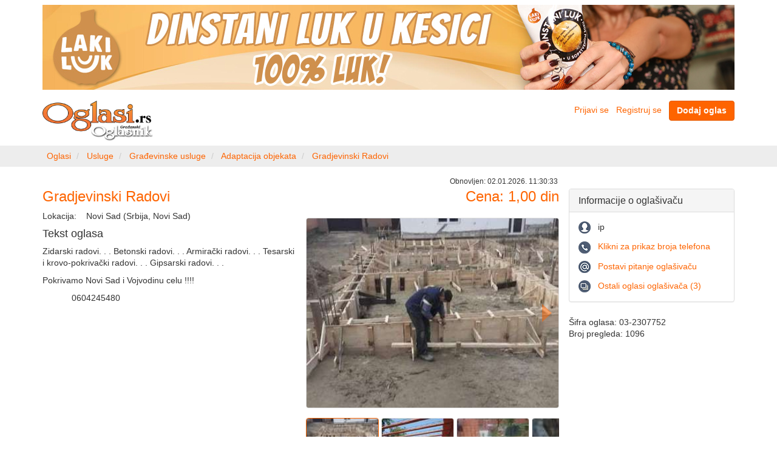

--- FILE ---
content_type: text/html; charset=UTF-8
request_url: https://www.oglasi.rs/oglas/03-2307752/gradjevinski-radovi
body_size: 6197
content:
<!DOCTYPE html>
<html xmlns:ng="http://angularjs.org" id="ng-app" ng-app="main">
    <head>
        <meta http-equiv="Content-Type" content="text/html; charset=utf-8" />
        <meta http-equiv="X-UA-Compatible" content="IE=edge">
        <meta name="viewport" content="width=device-width, initial-scale=1">
        <title>Gradjevinski Radovi (03-2307752) - Oglasi.rs</title>
        <meta name="description" content="Gradjevinski Radovi (03-2307752), Zidarski radovi. . . Betonski radovi. . . Armirački radovi. . . Tesarski i krovo-pokrivački radovi. . . Gipsarski">
<meta name="robots" content="index, follow">
<link rel="canonical" href="https://www.oglasi.rs/oglas/03-2307752/gradjevinski-radovi"/>
<meta property="og:title" content="Gradjevinski Radovi (03-2307752) - Oglasi.rs">
<meta property="og:url" content="https://www.oglasi.rs/oglas/03-2307752/gradjevinski-radovi">
<meta property="og:description" content="Gradjevinski Radovi (03-2307752), Zidarski radovi. . . Betonski radovi. . . Armirački radovi. . . Tesarski i krovo-pokrivački radovi. . . Gipsarski">
<meta property="og:image" content="https://media.oglasi.rs/5f05d176-5f35-4ac2-9d11-35f7bdd916b7/medium-received_359026295990622.jpg">
<meta property="og:image:alt" content="Gradjevinski Radovi">
<meta property="og:site_name" content="Oglasi.rs">
<meta property="og:type" content="website">
                    <link rel="stylesheet" href="/css/front/oglasi_main.css?v=1.0.18" />
                    <style>
            [data-ng-cloak], .ng-cloak, .ng-hide {
                display:none!important;
            }
            </style>
        

        <link rel="stylesheet" href="/bundles/oglasicommon/css/font-awesome.min.css?v=1.0.18" />
        <link rel="stylesheet" href="/bundles/oglasicommon/css/magnific-popup.css?v=1.0.18" />
        <link rel="shortcut icon" href="/favicon.ico?v=1.0.18" />
        <!-- Google Tag Manager -->
        <script>(function(w,d,s,l,i){w[l]=w[l]||[];w[l].push({'gtm.start':
        new Date().getTime(),event:'gtm.js'});var f=d.getElementsByTagName(s)[0],
        j=d.createElement(s),dl=l!='dataLayer'?'&l='+l:'';j.async=true;j.src=
        'https://www.googletagmanager.com/gtm.js?id='+i+dl;f.parentNode.insertBefore(j,f);
        })(window,document,'script','dataLayer','GTM-PG3LJLK');</script>
        <!-- End Google Tag Manager -->
    </head>
    <body class="ng-cloak">
        <div class="container">
    <div >
                        <div class="row" style="margin-top:8px; margin-bottom: 8px">
            <div class="col-sm-12">
                <div class="default-widget center-content">
   
    <div
                class='visible-ms visible-xs'
                            style="padding-bottom: 10px;"
                >
                                        <a href="/baner-sistem/preusmeri/5205929a-f485-429d-90dd-26b28df35ce4" target="_blank" rel="nofollow">
                        
                <img 
                                        src="/serve/5205929a-f485-429d-90dd-26b28df35ce4/Laki-luk-mobilni_kesica001.jpg" 
                                                            style="width:100%; height: auto"
                                        />                            
            </a>        
                </div>
</div><div class="default-widget center-content">
   
    <div
                class='hidden-xs hidden-ms'
                            style="padding-bottom: 10px;"
                >
                                        <a href="/baner-sistem/preusmeri/b142823f-3666-4734-8380-faa947d57fe5" target="_blank" rel="nofollow">
                        
                <img 
                                        src="/serve/b142823f-3666-4734-8380-faa947d57fe5/Laki-luk_prodaja2.jpg" 
                                                            style="width:100%; height: auto"
                                        />                            
            </a>        
                </div>
</div>
            </div>
        </div>
                </div>
</div>
<nav class="navbar navbar-default visible-ms visible-xs main-navbar" style="margin-bottom: 10px">
    <div class="container-fluid">
        <div class="navbar-header">
            <button type="button" class="navbar-toggle collapsed" data-toggle="collapse" data-target="#main-navbar-collapse" aria-expanded="false">
                <span class="icon-bar"></span>
                <span class="icon-bar"></span>
                <span class="icon-bar"></span>
            </button>
                            <a class="btn btn-primary navbar-btn" style="float:right; margin-right: 8px" href="/predaja-oglasa" rel="nofollow"><strong>Dodaj oglas</strong></a>
                                    <a style="padding:4px;" href="#" class="collapsed" data-toggle="collapse" data-target="#cat-navbar-collapse" aria-expanded="false">
                            <img src="/bundles/oglasidefault/images/logo.png?v=1.0.18" alt="Oglasi.rs" title="Oglasi.rs" style="height:42px; width:auto; margin-top:4px; margin-left:4px"/>
                            <span class="caret"></span>
            </a>
                    </div>
                <div class="collapse navbar-collapse" id="cat-navbar-collapse">
            <ul class="nav navbar-nav">
                <li style="border-bottom: 1px solid #e7e7e7"><a href="/">Početna strana</a></li>
                                                <li><a href="/nekretnine">Nekretnine (81895)</a></li>
                                <li><a href="/posao">Posao (108)</a></li>
                                <li><a href="/vozila">Vozila (3696)</a></li>
                                <li><a href="/poljoprivreda">Poljoprivreda (1123)</a></li>
                                <li><a href="/turizam">Turizam (436)</a></li>
                                <li><a href="/racunari">Računari (375)</a></li>
                                <li><a href="/telefoni">Telefoni (252)</a></li>
                                <li><a href="/audio-tv-foto">Audio, TV, foto (700)</a></li>
                                <li><a href="/bela-tehnika">Bela tehnika (1053)</a></li>
                                <li><a href="/sve-za-stan-kucu-bastu">Sve za stan, kuću, baštu (1619)</a></li>
                                <li><a href="/gradjevinarstvo">Građevinarstvo (609)</a></li>
                                <li><a href="/muzika">Muzika (200)</a></li>
                                <li><a href="/masine-i-alati">Mašine i alati (1442)</a></li>
                                <li><a href="/biznis-oprema">Biznis oprema (1070)</a></li>
                                <li><a href="/obuci-se">Obuci se (2362)</a></li>
                                <li><a href="/sve-za-decu">Sve za decu (291)</a></li>
                                <li><a href="/kucni-ljubimci">Kućni ljubimci (370)</a></li>
                                <li><a href="/usluge">Usluge (1230)</a></li>
                                <li><a href="/poducavanje">Podučavanje (271)</a></li>
                                <li><a href="/ostalo">Ostalo (2692)</a></li>
                                <li style="border-top: 1px solid #e7e7e7"><a href="/sve-kategorije">Pogledaj sve ...</a></li>
            </ul>
        </div>
                <div class="collapse navbar-collapse" id="main-navbar-collapse">
            <ul class="nav navbar-nav">
                            <li><a href="/korisnici/prijava/stari" rel="nofollow">Prijavi se</a></li>
                <li><a href="/korisnici/prijava/novi" rel="nofollow">Registruj se</a></li>
                            <li data-ng-controller="common.widgets.FeedbackController" style="border-top: 1px solid #e7e7e7">
                    <a href="#" data-ng-click="doFeedback(&quot;\/povratna-informacija&quot;)" rel="nofollow" data-prevent-default>Problem / Ocena</a>
                </li>
            </ul>
        </div>
    </div>
</nav>
<div class="container">
    <div class="row" style="margin-bottom: 8px">
        <div class="col-sm-3 hidden-ms hidden-xs">
            <div style="margin-right: 24px">
                <a href="/">
                                        <img src="/bundles/oglasidefault/images/logo.png?v=1.0.18" alt="Oglasi.rs" title="Oglasi.rs" style="width:auto; height:auto; max-height:66px;"/>
                                    </a>
            </div>
        </div>
        <div class="col-sm-4 col-md-5 col-lg-6">
            
        </div>
        <div class="col-sm-5 col-md-4 col-lg-3 text-right hidden-ms hidden-xs">
                            <a style="margin-right: 8px" href="/korisnici/prijava/stari" rel="nofollow">Prijavi se</a>
                <a style="margin-right: 8px" href="/korisnici/prijava/novi" rel="nofollow">Registruj se</a>
                                        <a href="/predaja-oglasa" class="btn btn-primary" rel="nofollow"><strong>Dodaj oglas</strong></a>
                    </div>
    </div>
</div><nav class="breadcrumb-holder hidden-ms hidden-xs">
    <div class="container"> 
        <div class="row">            
            <div class="default-widget">
<ol class="breadcrumb">
    <li>
                <a href='/'>
                            <span class="hidden-xs hidden-ms">Oglasi</span>
                <span class="visible-xs visible-ms glyphicon glyphicon-home"></span>
                    </a>
            </li>
    <li>
                <a href='/usluge'>
                            Usluge
                    </a>
            </li>
    <li>
                <a href='/usluge/gradjevinske-usluge'>
                            Građevinske usluge
                    </a>
            </li>
    <li>
                <a href='/usluge/gradjevinske-usluge/adaptacija-objekata'>
                            Adaptacija objekata
                    </a>
            </li>
    <li class="active">
                                                        <a href='/usluge/gradjevinske-usluge/adaptacija-objekata/03-2307752/gradjevinski-radovi'>
                        Gradjevinski Radovi
                    </a>
                                        </li>
</ol>
<script type="application/ld+json">
{
    "@context": "https://schema.org",
    "@type": "BreadcrumbList",
    "itemListElement": [
                {
            "@type": "ListItem",
            "position": 1,
            "item": {
                "@id": "https://www.oglasi.rs/",
                "name": "Oglasi"
            }
        },                {
            "@type": "ListItem",
            "position": 2,
            "item": {
                "@id": "https://www.oglasi.rs/usluge",
                "name": "Usluge"
            }
        },                {
            "@type": "ListItem",
            "position": 3,
            "item": {
                "@id": "https://www.oglasi.rs/usluge/gradjevinske-usluge",
                "name": "Građevinske usluge"
            }
        },                {
            "@type": "ListItem",
            "position": 4,
            "item": {
                "@id": "https://www.oglasi.rs/usluge/gradjevinske-usluge/adaptacija-objekata",
                "name": "Adaptacija objekata"
            }
        },                {
            "@type": "ListItem",
            "position": 5,
            "item": {
                "@id": "https://www.oglasi.rs/usluge/gradjevinske-usluge/adaptacija-objekata/03-2307752/gradjevinski-radovi",
                "name": "Gradjevinski Radovi"
            }
        }            ]
}
</script>
</div>                
        </div>
    </div>
</nav>



<div class="container">
    <div class="row">
                        <div class="col-sm-9
             " id="content">
            <section data-ng-controller="oglasi.view_advert_controller" style="position: relative">
    <article class="row" itemscope itemtype="http://schema.org/Product">
        <div class="col-sm-6">
            <div style="font-size: 12px" class="hidden-sm hidden-md hidden-lg">
                                            Obnovljen:
                                        <time datetime="2026-01-02T11:30:33+01:00">
                    02.01.2026. 11:30:33
                    </time>
            </div>
            <h1 class="fpogl-title text-primary" itemprop="name">Gradjevinski Radovi</h1>
            <div  class="text-primary hidden-sm hidden-md hidden-lg">
                <h4>
                                        Cena: 1,00 din
                                    </h4>
                            </div>
            <table>
                <tr>
                    <td class="text-nowrap text-right" style="vertical-align: top;">Lokacija:</td>
                    <td width="100%" style="vertical-align: top;padding-left:16px">Novi Sad (Srbija, Novi Sad)</td>
                </tr>
                            </table>
                                                                        <h4>Tekst oglasa</h4>
            <div itemprop="description"><p>Zidarski radovi. . . Betonski radovi. . . Armirački radovi. . . Tesarski i krovo-pokrivački radovi. . . Gipsarski radovi. . .</p>

<p>Pokrivamo Novi Sad i Vojvodinu celu !!!!</p>

<p>            0604245480</p></div>
        </div>
        <div class="col-sm-6">
            <div style="position:absolute; right:10px; font-size: 12px" class="visible-sm visible-md visible-lg">
                                            Obnovljen:
                                        <time>
                    02.01.2026. 11:30:33
                    </time>
            </div>
            <div class="text-right text-primary visible-sm visible-md visible-lg" style="margin-bottom:12px">
                <h3 style="display:inline-block" itemprop="offers" itemscope itemtype="http://schema.org/Offer">
                                        Cena:
                    <span itemprop="price" content="1.00">1,00</span>
                    <span itemprop="priceCurrency" content="din">din</span>
                                                        </h3>
                                            </div>
                <figure data-advert-image-gallery>
        <img src="https://media.oglasi.rs/5f05d176-5f35-4ac2-9d11-35f7bdd916b7/original-received_359026295990622.jpg"
             data-name="original-received_359026295990622.jpg"
             data-large="https://media.oglasi.rs/5f05d176-5f35-4ac2-9d11-35f7bdd916b7/large-received_359026295990622.jpg"
             data-medium="https://media.oglasi.rs/5f05d176-5f35-4ac2-9d11-35f7bdd916b7/medium-received_359026295990622.jpg"
             data-small="https://media.oglasi.rs/5f05d176-5f35-4ac2-9d11-35f7bdd916b7/small-received_359026295990622.jpg"
             data-alt="Gradjevinski Radovi" itemprop="image"
             />
                <img src="https://media.oglasi.rs/5f05d176-5f35-4ac2-9d11-35f7bdd916b7/original-FB_IMG_1658759435981.jpg"
             data-name="original-FB_IMG_1658759435981.jpg"
             data-large="https://media.oglasi.rs/5f05d176-5f35-4ac2-9d11-35f7bdd916b7/large-FB_IMG_1658759435981.jpg"
             data-medium="https://media.oglasi.rs/5f05d176-5f35-4ac2-9d11-35f7bdd916b7/medium-FB_IMG_1658759435981.jpg"
             data-small="https://media.oglasi.rs/5f05d176-5f35-4ac2-9d11-35f7bdd916b7/small-FB_IMG_1658759435981.jpg"
             data-alt="Gradjevinski Radovi"
             />
                <img src="https://media.oglasi.rs/5f05d176-5f35-4ac2-9d11-35f7bdd916b7/original-FB_IMG_1658759457540.jpg"
             data-name="original-FB_IMG_1658759457540.jpg"
             data-large="https://media.oglasi.rs/5f05d176-5f35-4ac2-9d11-35f7bdd916b7/large-FB_IMG_1658759457540.jpg"
             data-medium="https://media.oglasi.rs/5f05d176-5f35-4ac2-9d11-35f7bdd916b7/medium-FB_IMG_1658759457540.jpg"
             data-small="https://media.oglasi.rs/5f05d176-5f35-4ac2-9d11-35f7bdd916b7/small-FB_IMG_1658759457540.jpg"
             data-alt="Gradjevinski Radovi"
             />
                <img src="https://media.oglasi.rs/5f05d176-5f35-4ac2-9d11-35f7bdd916b7/original-FB_IMG_1658775302585.jpg"
             data-name="original-FB_IMG_1658775302585.jpg"
             data-large="https://media.oglasi.rs/5f05d176-5f35-4ac2-9d11-35f7bdd916b7/large-FB_IMG_1658775302585.jpg"
             data-medium="https://media.oglasi.rs/5f05d176-5f35-4ac2-9d11-35f7bdd916b7/medium-FB_IMG_1658775302585.jpg"
             data-small="https://media.oglasi.rs/5f05d176-5f35-4ac2-9d11-35f7bdd916b7/small-FB_IMG_1658775302585.jpg"
             data-alt="Gradjevinski Radovi"
             />
                <img src="https://media.oglasi.rs/5f05d176-5f35-4ac2-9d11-35f7bdd916b7/original-Screenshot_20220503-161710_Facebook.jpg"
             data-name="original-Screenshot_20220503-161710_Facebook.jpg"
             data-large="https://media.oglasi.rs/5f05d176-5f35-4ac2-9d11-35f7bdd916b7/large-Screenshot_20220503-161710_Facebook.jpg"
             data-medium="https://media.oglasi.rs/5f05d176-5f35-4ac2-9d11-35f7bdd916b7/medium-Screenshot_20220503-161710_Facebook.jpg"
             data-small="https://media.oglasi.rs/5f05d176-5f35-4ac2-9d11-35f7bdd916b7/small-Screenshot_20220503-161710_Facebook.jpg"
             data-alt="Gradjevinski Radovi"
             />
                <img src="https://media.oglasi.rs/5f05d176-5f35-4ac2-9d11-35f7bdd916b7/original-FB_IMG_1651772218399.jpg"
             data-name="original-FB_IMG_1651772218399.jpg"
             data-large="https://media.oglasi.rs/5f05d176-5f35-4ac2-9d11-35f7bdd916b7/large-FB_IMG_1651772218399.jpg"
             data-medium="https://media.oglasi.rs/5f05d176-5f35-4ac2-9d11-35f7bdd916b7/medium-FB_IMG_1651772218399.jpg"
             data-small="https://media.oglasi.rs/5f05d176-5f35-4ac2-9d11-35f7bdd916b7/small-FB_IMG_1651772218399.jpg"
             data-alt="Gradjevinski Radovi"
             />
                <img src="https://media.oglasi.rs/5f05d176-5f35-4ac2-9d11-35f7bdd916b7/original-FB_IMG_1651587408662.jpg"
             data-name="original-FB_IMG_1651587408662.jpg"
             data-large="https://media.oglasi.rs/5f05d176-5f35-4ac2-9d11-35f7bdd916b7/large-FB_IMG_1651587408662.jpg"
             data-medium="https://media.oglasi.rs/5f05d176-5f35-4ac2-9d11-35f7bdd916b7/medium-FB_IMG_1651587408662.jpg"
             data-small="https://media.oglasi.rs/5f05d176-5f35-4ac2-9d11-35f7bdd916b7/small-FB_IMG_1651587408662.jpg"
             data-alt="Gradjevinski Radovi"
             />
                <img src="https://media.oglasi.rs/5f05d176-5f35-4ac2-9d11-35f7bdd916b7/original-FB_IMG_1651587402061.jpg"
             data-name="original-FB_IMG_1651587402061.jpg"
             data-large="https://media.oglasi.rs/5f05d176-5f35-4ac2-9d11-35f7bdd916b7/large-FB_IMG_1651587402061.jpg"
             data-medium="https://media.oglasi.rs/5f05d176-5f35-4ac2-9d11-35f7bdd916b7/medium-FB_IMG_1651587402061.jpg"
             data-small="https://media.oglasi.rs/5f05d176-5f35-4ac2-9d11-35f7bdd916b7/small-FB_IMG_1651587402061.jpg"
             data-alt="Gradjevinski Radovi"
             />
                <img src="https://media.oglasi.rs/5f05d176-5f35-4ac2-9d11-35f7bdd916b7/original-received_1630958683973306.jpg"
             data-name="original-received_1630958683973306.jpg"
             data-large="https://media.oglasi.rs/5f05d176-5f35-4ac2-9d11-35f7bdd916b7/large-received_1630958683973306.jpg"
             data-medium="https://media.oglasi.rs/5f05d176-5f35-4ac2-9d11-35f7bdd916b7/medium-received_1630958683973306.jpg"
             data-small="https://media.oglasi.rs/5f05d176-5f35-4ac2-9d11-35f7bdd916b7/small-received_1630958683973306.jpg"
             data-alt="Gradjevinski Radovi"
             />
                <img src="https://media.oglasi.rs/5f05d176-5f35-4ac2-9d11-35f7bdd916b7/original-20211112_112425.jpg"
             data-name="original-20211112_112425.jpg"
             data-large="https://media.oglasi.rs/5f05d176-5f35-4ac2-9d11-35f7bdd916b7/large-20211112_112425.jpg"
             data-medium="https://media.oglasi.rs/5f05d176-5f35-4ac2-9d11-35f7bdd916b7/medium-20211112_112425.jpg"
             data-small="https://media.oglasi.rs/5f05d176-5f35-4ac2-9d11-35f7bdd916b7/small-20211112_112425.jpg"
             data-alt="Gradjevinski Radovi"
             />
            </figure>
    <script type="text/ng-template" id="/partials/gallery-thumbnails.html">
        
        <div id="gallery-preview-holder-element" class="fpogl-gallery-small-images-holder">
            <div class="arrow-holder left" style="z-index: 3000" data-stop-propagation>
                <button type="button" class="arrow left" data-ng-if="hasPrevPreviewPosition()" data-ng-click="gotoPrevPreviewPosition()" data-stop-propagation></button>
            </div>
            <div class="fpogl-gallery-slider" id="gallery-preview-slider-element" data-ng-swipe-right="gotoPrevPreviewPosition()" data-ng-swipe-left="gotoNextPreviewPosition()">
                <div class="fpogl-gallery-item-holder" data-ng-repeat="item in images">
                    <a class="thumbnail fpogl-gallery-thumbnail" data-ng-class="{active: item==preview_selected}" style="z-index: 2000;" data-scalable-image-holder href="#" data-ng-click="setPreviewImage(item)" data-prevent-default data-stop-propagation>
                        <img data-ng-src="{{ item.small }}" alt="{{ item.alt }}">
                    </a>
                </div>
            </div>
            <div class="arrow-holder right" style="z-index:3000" data-stop-propagation>
                <button type="button" class="arrow right" data-ng-if="hasNextPreviewPosition()" data-ng-click="gotoNextPreviewPosition()" data-stop-propagation></button>
            </div>
        </div>
        
    </script>
    <script type="text/ng-template" id="/partials/advert-image-gallery.html">
        
        <div class="fpogl-gallery-main-image-holder">
            <div class="arrow-holder left">
                <button type="button" class="arrow left" data-ng-if="hasPrev()" data-ng-click="goPrev()" data-prevent-default></button>
            </div>
            <a class="thumbnail fpogl-gallery-thumbnail" data-scalable-image-holder href="#" data-ng-click="largeImageClick()" data-ng-swipe-right="goPrev()" data-ng-swipe-left="goNext()" data-prevent-default>
                <img data-ng-src="{{ selected.large }}" alt="{{ selected.alt }}">
            </a>
            <div class="arrow-holder right">
                <button type="button" class="arrow right" data-ng-if="hasNext()" data-ng-click="goNext()" data-prevent-default></button>
            </div>
        </div>
        <div class="fpogl-gallery-small-images-holder" id="gallery-holder-element">
            <div class="arrow-holder left">
                <button type="button" class="arrow left" data-ng-if="hasPrevPosition()" data-ng-click="gotoPrevPosition()"></button>
            </div>
            <div class="fpogl-gallery-slider" id="gallery-slider-element" data-ng-swipe-right="gotoPrevPosition()" data-ng-swipe-left="gotoNextPosition()">
                <div class="fpogl-gallery-item-holder" data-ng-repeat="item in images">
                    <a class="thumbnail fpogl-gallery-thumbnail" data-ng-class="{active: item==selected}" data-scalable-image-holder href="#" data-ng-click="smallImageClick(item)" data-prevent-default>
                        <img data-ng-src="{{ item.small }}" alt="{{ item.alt }}">
                    </a>
                </div>
            </div>
            <div class="arrow-holder right">
                <button type="button" class="arrow right" data-ng-if="hasNextPosition()" data-ng-click="gotoNextPosition()"></button>
            </div>
        </div>
        
    </script>

        </div>
    </article>
    </section>
<script type="text/ng-template" id="partials/common-favourites-template">

<img data-ng-if="in_favs" src="/bundles/oglasicommon/images/in-favourites.png" title="Ukloni iz beleški ..."/>
<img data-ng-if="!in_favs" src="/bundles/oglasicommon/images/not-in-favourites.png" title="Dodaj u beleške ..."/>

</script>
<script type="text/ng-template" id="partials/common-favourites-add-dialog-template">

<div class="modal-header">
    <button type="button" class="close" data-ng-click="close()">&times;</button>
    <h4 class="modal-title">Oglas dodat u beleške</h4>
</div>
<div class="modal-body">
    Oglas koji ste odabrali je dodat u vaše beleške.
</div>

</script>
<script type="text/ng-template" id="partials/common-favourites-rem-dialog-template">

    <div class="modal-header">
    <button type="button" class="close" data-ng-click="close()">&times;</button>
    <h4 class="modal-title">Oglas uklonjen iz beleški</h4>
</div>
<div class="modal-body">
    Oglas koji ste odabrali je uklonjen iz vaših beleški.
</div>

</script>
        </div>
                <aside class="col-sm-3" id="right-bar">
                        <div class="default-widget center-content">
<div class="panel panel-default" data-ng-controller="oglasi.widgets.advert_main_widget" style="margin-top:20px">
    <div class="panel-heading">
        <h3 class="panel-title">Informacije o oglašivaču</h3>
    </div>
    <div class="panel-body">
        <div style='margin-bottom:12px'>
            <div style='display:inline-block; margin-right:8px'>
                <img src='/bundles/oglasidefault/images/advert-main/oglasivac-20x20.png'/>
            </div>
            <div style='display:inline-block'>
            ip
            </div>
        </div>
                <div style='margin-bottom:12px'>
            <div style='display:inline-block; margin-right:8px'>
                <img src='/bundles/oglasidefault/images/advert-main/telefon-20x20.png'/>
            </div>
            <div data-mask-number="MDYwNDI0NTQ4MA=="></div>
        </div>
                        <div style='margin-bottom:12px'>
            <div style='display:inline-block; margin-right:8px'>
                <img src='/bundles/oglasidefault/images/advert-main/email-20x20.png'/>
            </div>
            <div style='display:inline-block'>
                <a href="#" data-ng-click="askQuestion(&quot;\/postavi-pitanje-korisniku\/5f05d176-5f35-4ac2-9d11-35f7bdd916b7&quot;)" data-prevent-default rel="nofollow">Postavi pitanje oglašivaču</a>
            </div>
        </div>
                        <div>
            <div style='display:inline-block; margin-right:8px'>
                <img src='/bundles/oglasidefault/images/advert-main/svi-oglasi-20x20.png'/>
            </div>
            <div style='display:inline-block'>
                <a href="/oglasi?o=cd3cf9c2-5da8-47d0-8e05-57348cf88ea7" rel="nofollow">Ostali oglasi oglašivača (3)</a>
            </div>
        </div>
            </div>
</div>
</div><div class="default-widget">
<div data-ng-controller="oglasi.widgets.advert_info_widget">
<div style='margin-top:24px'>
        <div>
        Šifra oglasa: 03-2307752
    </div>
            <div>
        Broj pregleda: 1096
    </div>      
    </div>
</div>
</div>
        </aside>
           </div>
</div>
<div class="breadcrumb-holder">
    <div class="container">
        <div class="row">
            <div class="default-widget">
<div class='col-sm-12 text-center' data-ng-controller="oglasi.widgets.advert_tools_widget">
    <span class='advert-tool-link-holder'>
        <a href="#" data-ng-click="reportIrregularity(&quot;\/prijavi-nepravilost\/5f05d176-5f35-4ac2-9d11-35f7bdd916b7&quot;)" data-prevent-default rel="nofollow">Prijavi nepravilnost</a>
    </span>
    <span class='advert-tool-link-holder' data-ng-class="{last: responsive.xsOnly() }">
        <a href="#" data-ng-click="sendToFriend(&quot;\/posalji-prijatelju\/5f05d176-5f35-4ac2-9d11-35f7bdd916b7&quot;)" data-prevent-default rel="nofollow">Pošalji prijatelju</a>
    </span>
    <br data-ng-if="responsive.xsOnly()"/>
    <span class='advert-tool-link-holder'>
        <a href="/stampaj-oglas/html/5f05d176-5f35-4ac2-9d11-35f7bdd916b7" target="_blank" rel="nofollow">Odštampaj kao HTML</a>
    </span>
    <span class='advert-tool-link-holder last'>
        <a href="/stampaj-oglas/pdf/5f05d176-5f35-4ac2-9d11-35f7bdd916b7" rel="nofollow">Snimi kao PDF</a>
    </span>    
</div>
</div>
        </div>
    </div>
</div>
<div class="container">
    <div class="row">
        <div class="col-sm-12">
            <div id="fb-root"></div>
<div class="text-center" style="margin-bottom:16px">
        <a id="viber_share" style="vertical-align:top"><img src="/bundles/oglasidefault/images/viber.png?v=1.0.18" style="margin-top:-4px"/></a>
    <a href="https://twitter.com/share" class="twitter-share-button">Tweet</a>
    <span class="fb-like" data-send="true" data-width="300" data-show-faces="false"></span>
</div>
        </div>
    </div>
</div>
      

<footer id="footer">
    <div class="container">
        <div class="row">
            <div class="col-sm-12 text-center" style="padding-top: 6px">
                <span style="color:#ffffff">
                                            <a style="color:#ffffff" href="/pitanja" rel="nofollow">Najčešća pitanja</a>
                                        
                    |
                                            <a style="color:#ffffff" href="/o-nama" rel="nofollow">O nama</a>
                                        
                    |
                                            <a style="color:#ffffff" href="/obavestenje" rel="nofollow">Obaveštenja za korisnike</a>
                                        
                    |
                                            <a style="color:#ffffff" href="/pravila" rel="nofollow">Opšta pravila i uslovi korišćenja</a>
                     
                    |                    
                    <a style="color:#ffffff" href="/cenovnik" rel="nofollow">Cenovnik</a>                    
                                    </span><br/>
                <span style="color:#ffffff">Copyright &copy; 2003-2026 www.oglasi.rs </span>                
            </div>
        </div>    
    </div>
</footer>
        <script src="/bundles/oglasicommon/js/jquery-1.11.0.min.js?v=1.0.18"></script>
        <script src="/bundles/oglasicommon/js/angular.min.js?v=1.0.18"></script>
        <script src="/bundles/oglasicommon/js/angular-touch.min.js?v=1.0.18"></script>
        <script src="/bundles/oglasicommon/js/jquery.magnific-popup.min.js?v=1.0.18"></script>
        <script src="/bundles/oglasicommon/js/bootstrap.min.js?v=1.0.18"></script>
        <script>
        $(function(){
            $('#cat-navbar-collapse').on('show.bs.collapse', function() {
                $('#main-navbar-collapse.in').collapse('hide');
            });

            $('#main-navbar-collapse').on('show.bs.collapse', function(e) {
                $('#cat-navbar-collapse.in').collapse('hide');
            });
        });
        </script>
            <script src="/js/oglasi/main.js?v=1.0.18"></script>
        
<script>
    angular.module('main', ['ngTouch', 'common', 'common.widgets', 'oglasi', 'oglasi.widgets']);
</script>

<script>
    !function(d,s,id){
        var js,fjs=d.getElementsByTagName(s)[0],
        p=/^http:/.test(d.location)?'http':'https';
        if(!d.getElementById(id)){
            js=d.createElement(s);
            js.id=id;js.src=p+'://platform.twitter.com/widgets.js';
            fjs.parentNode.insertBefore(js,fjs);
        }}
    (document, 'script', 'twitter-wjs');
</script>


<script type="text/javascript">
    (function() {
        var buttonID = "viber_share";
        var text = "Pogledaj oglas: ";
        document.getElementById(buttonID)
            .setAttribute('href',"viber://forward?text=" + encodeURIComponent(text + " " + window.location.href));
    })();
</script>

<script>
    (function(d, s, id) {
        var js, fjs = d.getElementsByTagName(s)[0];
        if (d.getElementById(id)) return;
        js = d.createElement(s); js.id = id;
        js.src = "//connect.facebook.net/en_US/all.js#xfbml=1";
        fjs.parentNode.insertBefore(js, fjs);
        }
    (document, 'script', 'facebook-jssdk'));
</script>
    </body>
</html>

--- FILE ---
content_type: text/html; charset=utf-8
request_url: https://www.google.com/recaptcha/api2/aframe
body_size: 267
content:
<!DOCTYPE HTML><html><head><meta http-equiv="content-type" content="text/html; charset=UTF-8"></head><body><script nonce="XmX15hcU9FpuwbB8mZgrOQ">/** Anti-fraud and anti-abuse applications only. See google.com/recaptcha */ try{var clients={'sodar':'https://pagead2.googlesyndication.com/pagead/sodar?'};window.addEventListener("message",function(a){try{if(a.source===window.parent){var b=JSON.parse(a.data);var c=clients[b['id']];if(c){var d=document.createElement('img');d.src=c+b['params']+'&rc='+(localStorage.getItem("rc::a")?sessionStorage.getItem("rc::b"):"");window.document.body.appendChild(d);sessionStorage.setItem("rc::e",parseInt(sessionStorage.getItem("rc::e")||0)+1);localStorage.setItem("rc::h",'1768853600210');}}}catch(b){}});window.parent.postMessage("_grecaptcha_ready", "*");}catch(b){}</script></body></html>